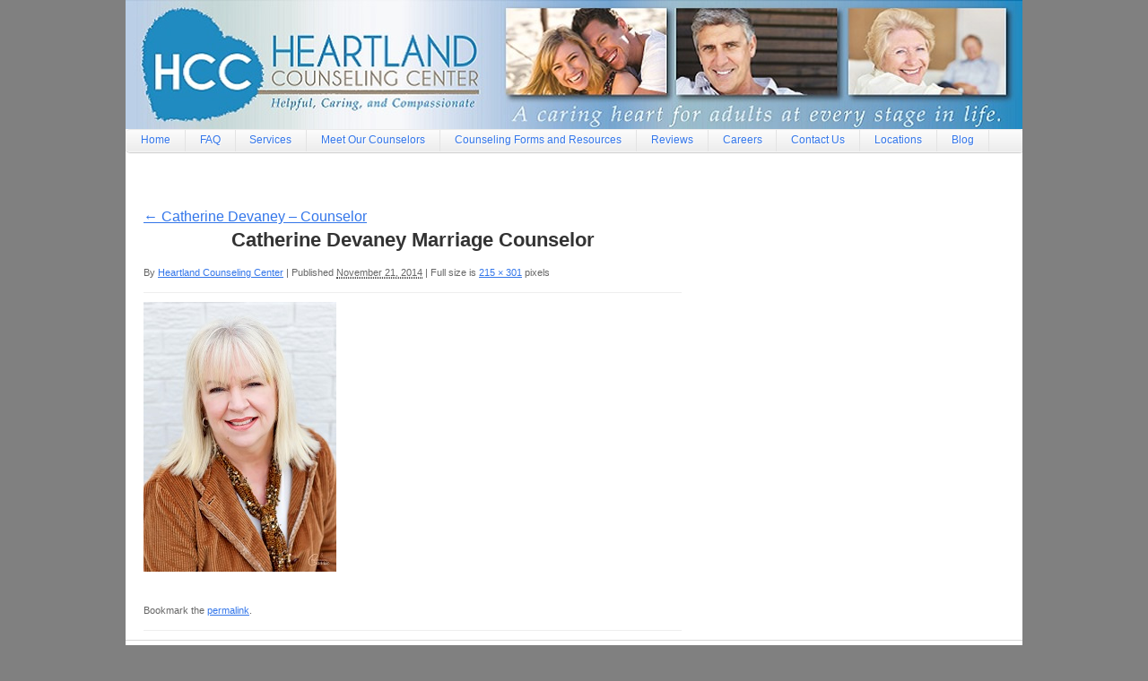

--- FILE ---
content_type: text/html; charset=UTF-8
request_url: https://heartlandcounselingcenter.com/catherine-devaney-counselor/catherine-devaney-marriage-counselor/
body_size: 13730
content:
<!doctype html>
<!--[if lt IE 7 ]><html class="ie ie6" lang="en"> <![endif]-->
<!--[if IE 7 ]><html class="ie ie7" lang="en"> <![endif]-->
<!--[if IE 8 ]><html class="ie ie8" lang="en"> <![endif]-->
<!--[if IE 9 ]><html class="ie ie9" lang="en"> <![endif]-->
<!--[if (gte IE 10)|!(IE)]><!--><html lang="en"> <!--<![endif]-->

<head>
<meta charset="UTF-8">
<!--[if IE]><meta http-equiv='X-UA-Compatible' content='IE=edge,chrome=1'><![endif]-->

<title>Catherine Devaney Marriage Counselor - Heartland Counseling Center</title>

<link rel="profile" href="http://gmpg.org/xfn/11">
<script src="https://ajax.googleapis.com/ajax/libs/jquery/1.11.3/jquery.min.js"></script>

<link rel="pingback" href="https://heartlandcounselingcenter.com/xmlrpc.php">
<link rel="stylesheet" type="text/css" href="https://heartlandcounselingcenter.com/wp-content/themes/smpl-skeleton/css/responsive.css">
<!--[if lt IE 9]>
	<script src="https://heartlandcounselingcenter.com/wp-content/themes/smpl-skeleton/js/html5.js"></script>
<![endif]-->


<!-- Mobile Specific Metas
================================================== -->

<meta name="viewport" content="width=device-width, initial-scale=1, maximum-scale=1" />


<meta name='robots' content='index, follow, max-image-preview:large, max-snippet:-1, max-video-preview:-1' />

	<!-- This site is optimized with the Yoast SEO plugin v26.5 - https://yoast.com/wordpress/plugins/seo/ -->
	<link rel="canonical" href="https://heartlandcounselingcenter.com/catherine-devaney-counselor/catherine-devaney-marriage-counselor/" />
	<meta property="og:locale" content="en_US" />
	<meta property="og:type" content="article" />
	<meta property="og:title" content="Catherine Devaney Marriage Counselor - Heartland Counseling Center" />
	<meta property="og:url" content="https://heartlandcounselingcenter.com/catherine-devaney-counselor/catherine-devaney-marriage-counselor/" />
	<meta property="og:site_name" content="Heartland Counseling Center" />
	<meta property="article:modified_time" content="2014-11-21T13:15:28+00:00" />
	<meta property="og:image" content="https://heartlandcounselingcenter.com/catherine-devaney-counselor/catherine-devaney-marriage-counselor" />
	<meta property="og:image:width" content="215" />
	<meta property="og:image:height" content="301" />
	<meta property="og:image:type" content="image/jpeg" />
	<script type="application/ld+json" class="yoast-schema-graph">{"@context":"https://schema.org","@graph":[{"@type":"WebPage","@id":"https://heartlandcounselingcenter.com/catherine-devaney-counselor/catherine-devaney-marriage-counselor/","url":"https://heartlandcounselingcenter.com/catherine-devaney-counselor/catherine-devaney-marriage-counselor/","name":"Catherine Devaney Marriage Counselor - Heartland Counseling Center","isPartOf":{"@id":"https://heartlandcounselingcenter.com/#website"},"primaryImageOfPage":{"@id":"https://heartlandcounselingcenter.com/catherine-devaney-counselor/catherine-devaney-marriage-counselor/#primaryimage"},"image":{"@id":"https://heartlandcounselingcenter.com/catherine-devaney-counselor/catherine-devaney-marriage-counselor/#primaryimage"},"thumbnailUrl":"https://heartlandcounselingcenter.com/wp-content/uploads/2014/11/Catherine-Devaney-Marriage-Counselor.jpg","datePublished":"2014-11-21T13:07:19+00:00","dateModified":"2014-11-21T13:15:28+00:00","breadcrumb":{"@id":"https://heartlandcounselingcenter.com/catherine-devaney-counselor/catherine-devaney-marriage-counselor/#breadcrumb"},"inLanguage":"en","potentialAction":[{"@type":"ReadAction","target":["https://heartlandcounselingcenter.com/catherine-devaney-counselor/catherine-devaney-marriage-counselor/"]}]},{"@type":"ImageObject","inLanguage":"en","@id":"https://heartlandcounselingcenter.com/catherine-devaney-counselor/catherine-devaney-marriage-counselor/#primaryimage","url":"https://heartlandcounselingcenter.com/wp-content/uploads/2014/11/Catherine-Devaney-Marriage-Counselor.jpg","contentUrl":"https://heartlandcounselingcenter.com/wp-content/uploads/2014/11/Catherine-Devaney-Marriage-Counselor.jpg","width":215,"height":301,"caption":"Catherine Devaney Marriage Counselor in Cape Girardeau"},{"@type":"BreadcrumbList","@id":"https://heartlandcounselingcenter.com/catherine-devaney-counselor/catherine-devaney-marriage-counselor/#breadcrumb","itemListElement":[{"@type":"ListItem","position":1,"name":"Home","item":"https://heartlandcounselingcenter.com/"},{"@type":"ListItem","position":2,"name":"Catherine Devaney &#8211; Counselor","item":"https://heartlandcounselingcenter.com/catherine-devaney-counselor/"},{"@type":"ListItem","position":3,"name":"Catherine Devaney Marriage Counselor"}]},{"@type":"WebSite","@id":"https://heartlandcounselingcenter.com/#website","url":"https://heartlandcounselingcenter.com/","name":"Heartland Counseling Center","description":"","potentialAction":[{"@type":"SearchAction","target":{"@type":"EntryPoint","urlTemplate":"https://heartlandcounselingcenter.com/?s={search_term_string}"},"query-input":{"@type":"PropertyValueSpecification","valueRequired":true,"valueName":"search_term_string"}}],"inLanguage":"en"}]}</script>
	<!-- / Yoast SEO plugin. -->


<link rel='dns-prefetch' href='//secure.gravatar.com' />
<link rel='dns-prefetch' href='//stats.wp.com' />
<link rel='dns-prefetch' href='//v0.wordpress.com' />
<link rel="alternate" type="application/rss+xml" title="Heartland Counseling Center &raquo; Feed" href="https://heartlandcounselingcenter.com/feed/" />
<link rel="alternate" type="application/rss+xml" title="Heartland Counseling Center &raquo; Comments Feed" href="https://heartlandcounselingcenter.com/comments/feed/" />
<link rel="alternate" title="oEmbed (JSON)" type="application/json+oembed" href="https://heartlandcounselingcenter.com/wp-json/oembed/1.0/embed?url=https%3A%2F%2Fheartlandcounselingcenter.com%2Fcatherine-devaney-counselor%2Fcatherine-devaney-marriage-counselor%2F" />
<link rel="alternate" title="oEmbed (XML)" type="text/xml+oembed" href="https://heartlandcounselingcenter.com/wp-json/oembed/1.0/embed?url=https%3A%2F%2Fheartlandcounselingcenter.com%2Fcatherine-devaney-counselor%2Fcatherine-devaney-marriage-counselor%2F&#038;format=xml" />
		<!-- This site uses the Google Analytics by MonsterInsights plugin v9.10.1 - Using Analytics tracking - https://www.monsterinsights.com/ -->
		<!-- Note: MonsterInsights is not currently configured on this site. The site owner needs to authenticate with Google Analytics in the MonsterInsights settings panel. -->
					<!-- No tracking code set -->
				<!-- / Google Analytics by MonsterInsights -->
		<style id='wp-img-auto-sizes-contain-inline-css' type='text/css'>
img:is([sizes=auto i],[sizes^="auto," i]){contain-intrinsic-size:3000px 1500px}
/*# sourceURL=wp-img-auto-sizes-contain-inline-css */
</style>
<style id='wp-emoji-styles-inline-css' type='text/css'>

	img.wp-smiley, img.emoji {
		display: inline !important;
		border: none !important;
		box-shadow: none !important;
		height: 1em !important;
		width: 1em !important;
		margin: 0 0.07em !important;
		vertical-align: -0.1em !important;
		background: none !important;
		padding: 0 !important;
	}
/*# sourceURL=wp-emoji-styles-inline-css */
</style>
<style id='wp-block-library-inline-css' type='text/css'>
:root{--wp-block-synced-color:#7a00df;--wp-block-synced-color--rgb:122,0,223;--wp-bound-block-color:var(--wp-block-synced-color);--wp-editor-canvas-background:#ddd;--wp-admin-theme-color:#007cba;--wp-admin-theme-color--rgb:0,124,186;--wp-admin-theme-color-darker-10:#006ba1;--wp-admin-theme-color-darker-10--rgb:0,107,160.5;--wp-admin-theme-color-darker-20:#005a87;--wp-admin-theme-color-darker-20--rgb:0,90,135;--wp-admin-border-width-focus:2px}@media (min-resolution:192dpi){:root{--wp-admin-border-width-focus:1.5px}}.wp-element-button{cursor:pointer}:root .has-very-light-gray-background-color{background-color:#eee}:root .has-very-dark-gray-background-color{background-color:#313131}:root .has-very-light-gray-color{color:#eee}:root .has-very-dark-gray-color{color:#313131}:root .has-vivid-green-cyan-to-vivid-cyan-blue-gradient-background{background:linear-gradient(135deg,#00d084,#0693e3)}:root .has-purple-crush-gradient-background{background:linear-gradient(135deg,#34e2e4,#4721fb 50%,#ab1dfe)}:root .has-hazy-dawn-gradient-background{background:linear-gradient(135deg,#faaca8,#dad0ec)}:root .has-subdued-olive-gradient-background{background:linear-gradient(135deg,#fafae1,#67a671)}:root .has-atomic-cream-gradient-background{background:linear-gradient(135deg,#fdd79a,#004a59)}:root .has-nightshade-gradient-background{background:linear-gradient(135deg,#330968,#31cdcf)}:root .has-midnight-gradient-background{background:linear-gradient(135deg,#020381,#2874fc)}:root{--wp--preset--font-size--normal:16px;--wp--preset--font-size--huge:42px}.has-regular-font-size{font-size:1em}.has-larger-font-size{font-size:2.625em}.has-normal-font-size{font-size:var(--wp--preset--font-size--normal)}.has-huge-font-size{font-size:var(--wp--preset--font-size--huge)}.has-text-align-center{text-align:center}.has-text-align-left{text-align:left}.has-text-align-right{text-align:right}.has-fit-text{white-space:nowrap!important}#end-resizable-editor-section{display:none}.aligncenter{clear:both}.items-justified-left{justify-content:flex-start}.items-justified-center{justify-content:center}.items-justified-right{justify-content:flex-end}.items-justified-space-between{justify-content:space-between}.screen-reader-text{border:0;clip-path:inset(50%);height:1px;margin:-1px;overflow:hidden;padding:0;position:absolute;width:1px;word-wrap:normal!important}.screen-reader-text:focus{background-color:#ddd;clip-path:none;color:#444;display:block;font-size:1em;height:auto;left:5px;line-height:normal;padding:15px 23px 14px;text-decoration:none;top:5px;width:auto;z-index:100000}html :where(.has-border-color){border-style:solid}html :where([style*=border-top-color]){border-top-style:solid}html :where([style*=border-right-color]){border-right-style:solid}html :where([style*=border-bottom-color]){border-bottom-style:solid}html :where([style*=border-left-color]){border-left-style:solid}html :where([style*=border-width]){border-style:solid}html :where([style*=border-top-width]){border-top-style:solid}html :where([style*=border-right-width]){border-right-style:solid}html :where([style*=border-bottom-width]){border-bottom-style:solid}html :where([style*=border-left-width]){border-left-style:solid}html :where(img[class*=wp-image-]){height:auto;max-width:100%}:where(figure){margin:0 0 1em}html :where(.is-position-sticky){--wp-admin--admin-bar--position-offset:var(--wp-admin--admin-bar--height,0px)}@media screen and (max-width:600px){html :where(.is-position-sticky){--wp-admin--admin-bar--position-offset:0px}}

/*# sourceURL=wp-block-library-inline-css */
</style><style id='global-styles-inline-css' type='text/css'>
:root{--wp--preset--aspect-ratio--square: 1;--wp--preset--aspect-ratio--4-3: 4/3;--wp--preset--aspect-ratio--3-4: 3/4;--wp--preset--aspect-ratio--3-2: 3/2;--wp--preset--aspect-ratio--2-3: 2/3;--wp--preset--aspect-ratio--16-9: 16/9;--wp--preset--aspect-ratio--9-16: 9/16;--wp--preset--color--black: #000000;--wp--preset--color--cyan-bluish-gray: #abb8c3;--wp--preset--color--white: #ffffff;--wp--preset--color--pale-pink: #f78da7;--wp--preset--color--vivid-red: #cf2e2e;--wp--preset--color--luminous-vivid-orange: #ff6900;--wp--preset--color--luminous-vivid-amber: #fcb900;--wp--preset--color--light-green-cyan: #7bdcb5;--wp--preset--color--vivid-green-cyan: #00d084;--wp--preset--color--pale-cyan-blue: #8ed1fc;--wp--preset--color--vivid-cyan-blue: #0693e3;--wp--preset--color--vivid-purple: #9b51e0;--wp--preset--gradient--vivid-cyan-blue-to-vivid-purple: linear-gradient(135deg,rgb(6,147,227) 0%,rgb(155,81,224) 100%);--wp--preset--gradient--light-green-cyan-to-vivid-green-cyan: linear-gradient(135deg,rgb(122,220,180) 0%,rgb(0,208,130) 100%);--wp--preset--gradient--luminous-vivid-amber-to-luminous-vivid-orange: linear-gradient(135deg,rgb(252,185,0) 0%,rgb(255,105,0) 100%);--wp--preset--gradient--luminous-vivid-orange-to-vivid-red: linear-gradient(135deg,rgb(255,105,0) 0%,rgb(207,46,46) 100%);--wp--preset--gradient--very-light-gray-to-cyan-bluish-gray: linear-gradient(135deg,rgb(238,238,238) 0%,rgb(169,184,195) 100%);--wp--preset--gradient--cool-to-warm-spectrum: linear-gradient(135deg,rgb(74,234,220) 0%,rgb(151,120,209) 20%,rgb(207,42,186) 40%,rgb(238,44,130) 60%,rgb(251,105,98) 80%,rgb(254,248,76) 100%);--wp--preset--gradient--blush-light-purple: linear-gradient(135deg,rgb(255,206,236) 0%,rgb(152,150,240) 100%);--wp--preset--gradient--blush-bordeaux: linear-gradient(135deg,rgb(254,205,165) 0%,rgb(254,45,45) 50%,rgb(107,0,62) 100%);--wp--preset--gradient--luminous-dusk: linear-gradient(135deg,rgb(255,203,112) 0%,rgb(199,81,192) 50%,rgb(65,88,208) 100%);--wp--preset--gradient--pale-ocean: linear-gradient(135deg,rgb(255,245,203) 0%,rgb(182,227,212) 50%,rgb(51,167,181) 100%);--wp--preset--gradient--electric-grass: linear-gradient(135deg,rgb(202,248,128) 0%,rgb(113,206,126) 100%);--wp--preset--gradient--midnight: linear-gradient(135deg,rgb(2,3,129) 0%,rgb(40,116,252) 100%);--wp--preset--font-size--small: 13px;--wp--preset--font-size--medium: 20px;--wp--preset--font-size--large: 36px;--wp--preset--font-size--x-large: 42px;--wp--preset--spacing--20: 0.44rem;--wp--preset--spacing--30: 0.67rem;--wp--preset--spacing--40: 1rem;--wp--preset--spacing--50: 1.5rem;--wp--preset--spacing--60: 2.25rem;--wp--preset--spacing--70: 3.38rem;--wp--preset--spacing--80: 5.06rem;--wp--preset--shadow--natural: 6px 6px 9px rgba(0, 0, 0, 0.2);--wp--preset--shadow--deep: 12px 12px 50px rgba(0, 0, 0, 0.4);--wp--preset--shadow--sharp: 6px 6px 0px rgba(0, 0, 0, 0.2);--wp--preset--shadow--outlined: 6px 6px 0px -3px rgb(255, 255, 255), 6px 6px rgb(0, 0, 0);--wp--preset--shadow--crisp: 6px 6px 0px rgb(0, 0, 0);}:where(.is-layout-flex){gap: 0.5em;}:where(.is-layout-grid){gap: 0.5em;}body .is-layout-flex{display: flex;}.is-layout-flex{flex-wrap: wrap;align-items: center;}.is-layout-flex > :is(*, div){margin: 0;}body .is-layout-grid{display: grid;}.is-layout-grid > :is(*, div){margin: 0;}:where(.wp-block-columns.is-layout-flex){gap: 2em;}:where(.wp-block-columns.is-layout-grid){gap: 2em;}:where(.wp-block-post-template.is-layout-flex){gap: 1.25em;}:where(.wp-block-post-template.is-layout-grid){gap: 1.25em;}.has-black-color{color: var(--wp--preset--color--black) !important;}.has-cyan-bluish-gray-color{color: var(--wp--preset--color--cyan-bluish-gray) !important;}.has-white-color{color: var(--wp--preset--color--white) !important;}.has-pale-pink-color{color: var(--wp--preset--color--pale-pink) !important;}.has-vivid-red-color{color: var(--wp--preset--color--vivid-red) !important;}.has-luminous-vivid-orange-color{color: var(--wp--preset--color--luminous-vivid-orange) !important;}.has-luminous-vivid-amber-color{color: var(--wp--preset--color--luminous-vivid-amber) !important;}.has-light-green-cyan-color{color: var(--wp--preset--color--light-green-cyan) !important;}.has-vivid-green-cyan-color{color: var(--wp--preset--color--vivid-green-cyan) !important;}.has-pale-cyan-blue-color{color: var(--wp--preset--color--pale-cyan-blue) !important;}.has-vivid-cyan-blue-color{color: var(--wp--preset--color--vivid-cyan-blue) !important;}.has-vivid-purple-color{color: var(--wp--preset--color--vivid-purple) !important;}.has-black-background-color{background-color: var(--wp--preset--color--black) !important;}.has-cyan-bluish-gray-background-color{background-color: var(--wp--preset--color--cyan-bluish-gray) !important;}.has-white-background-color{background-color: var(--wp--preset--color--white) !important;}.has-pale-pink-background-color{background-color: var(--wp--preset--color--pale-pink) !important;}.has-vivid-red-background-color{background-color: var(--wp--preset--color--vivid-red) !important;}.has-luminous-vivid-orange-background-color{background-color: var(--wp--preset--color--luminous-vivid-orange) !important;}.has-luminous-vivid-amber-background-color{background-color: var(--wp--preset--color--luminous-vivid-amber) !important;}.has-light-green-cyan-background-color{background-color: var(--wp--preset--color--light-green-cyan) !important;}.has-vivid-green-cyan-background-color{background-color: var(--wp--preset--color--vivid-green-cyan) !important;}.has-pale-cyan-blue-background-color{background-color: var(--wp--preset--color--pale-cyan-blue) !important;}.has-vivid-cyan-blue-background-color{background-color: var(--wp--preset--color--vivid-cyan-blue) !important;}.has-vivid-purple-background-color{background-color: var(--wp--preset--color--vivid-purple) !important;}.has-black-border-color{border-color: var(--wp--preset--color--black) !important;}.has-cyan-bluish-gray-border-color{border-color: var(--wp--preset--color--cyan-bluish-gray) !important;}.has-white-border-color{border-color: var(--wp--preset--color--white) !important;}.has-pale-pink-border-color{border-color: var(--wp--preset--color--pale-pink) !important;}.has-vivid-red-border-color{border-color: var(--wp--preset--color--vivid-red) !important;}.has-luminous-vivid-orange-border-color{border-color: var(--wp--preset--color--luminous-vivid-orange) !important;}.has-luminous-vivid-amber-border-color{border-color: var(--wp--preset--color--luminous-vivid-amber) !important;}.has-light-green-cyan-border-color{border-color: var(--wp--preset--color--light-green-cyan) !important;}.has-vivid-green-cyan-border-color{border-color: var(--wp--preset--color--vivid-green-cyan) !important;}.has-pale-cyan-blue-border-color{border-color: var(--wp--preset--color--pale-cyan-blue) !important;}.has-vivid-cyan-blue-border-color{border-color: var(--wp--preset--color--vivid-cyan-blue) !important;}.has-vivid-purple-border-color{border-color: var(--wp--preset--color--vivid-purple) !important;}.has-vivid-cyan-blue-to-vivid-purple-gradient-background{background: var(--wp--preset--gradient--vivid-cyan-blue-to-vivid-purple) !important;}.has-light-green-cyan-to-vivid-green-cyan-gradient-background{background: var(--wp--preset--gradient--light-green-cyan-to-vivid-green-cyan) !important;}.has-luminous-vivid-amber-to-luminous-vivid-orange-gradient-background{background: var(--wp--preset--gradient--luminous-vivid-amber-to-luminous-vivid-orange) !important;}.has-luminous-vivid-orange-to-vivid-red-gradient-background{background: var(--wp--preset--gradient--luminous-vivid-orange-to-vivid-red) !important;}.has-very-light-gray-to-cyan-bluish-gray-gradient-background{background: var(--wp--preset--gradient--very-light-gray-to-cyan-bluish-gray) !important;}.has-cool-to-warm-spectrum-gradient-background{background: var(--wp--preset--gradient--cool-to-warm-spectrum) !important;}.has-blush-light-purple-gradient-background{background: var(--wp--preset--gradient--blush-light-purple) !important;}.has-blush-bordeaux-gradient-background{background: var(--wp--preset--gradient--blush-bordeaux) !important;}.has-luminous-dusk-gradient-background{background: var(--wp--preset--gradient--luminous-dusk) !important;}.has-pale-ocean-gradient-background{background: var(--wp--preset--gradient--pale-ocean) !important;}.has-electric-grass-gradient-background{background: var(--wp--preset--gradient--electric-grass) !important;}.has-midnight-gradient-background{background: var(--wp--preset--gradient--midnight) !important;}.has-small-font-size{font-size: var(--wp--preset--font-size--small) !important;}.has-medium-font-size{font-size: var(--wp--preset--font-size--medium) !important;}.has-large-font-size{font-size: var(--wp--preset--font-size--large) !important;}.has-x-large-font-size{font-size: var(--wp--preset--font-size--x-large) !important;}
/*# sourceURL=global-styles-inline-css */
</style>

<style id='classic-theme-styles-inline-css' type='text/css'>
/*! This file is auto-generated */
.wp-block-button__link{color:#fff;background-color:#32373c;border-radius:9999px;box-shadow:none;text-decoration:none;padding:calc(.667em + 2px) calc(1.333em + 2px);font-size:1.125em}.wp-block-file__button{background:#32373c;color:#fff;text-decoration:none}
/*# sourceURL=/wp-includes/css/classic-themes.min.css */
</style>
<link rel='stylesheet' id='contact-form-7-css' href='https://heartlandcounselingcenter.com/wp-content/plugins/contact-form-7/includes/css/styles.css?ver=6.1.4' type='text/css' media='all' />
<link rel='stylesheet' id='testimonial-style-css' href='https://heartlandcounselingcenter.com/wp-content/plugins/simple-testimonials/css/style.css?ver=6.9' type='text/css' media='all' />
<link rel='stylesheet' id='smpl_shortcodes-css' href='https://heartlandcounselingcenter.com/wp-content/plugins/smpl-shortcodes/assets/css/smpl-shortcodes.css?ver=6.9' type='text/css' media='all' />
<link rel='stylesheet' id='skeleton-css' href='https://heartlandcounselingcenter.com/wp-content/themes/smpl-skeleton/css/skeleton-960.css?ver=2.1.1' type='text/css' media='screen, projection' />
<link rel='stylesheet' id='superfish-css' href='https://heartlandcounselingcenter.com/wp-content/themes/smpl-skeleton/css/superfish.css?ver=2.1.1' type='text/css' media='screen, projection' />
<link rel='stylesheet' id='skeleton-style-css' href='https://heartlandcounselingcenter.com/wp-content/themes/smpl-skeleton/style.css?ver=6.9' type='text/css' media='all' />
<link rel='stylesheet' id='skeleton-custom-css' href='https://heartlandcounselingcenter.com/wp-content/themes/smpl-skeleton/custom.css?ver=2.1.1' type='text/css' media='screen, projection' />
<style id='skeleton-custom-inline-css' type='text/css'>

			body {
				color: #333333;
				font-family: Sans-Serif;
				background-color: #f9f9f9;
			}
			h1,h2,h3,h4,h5 {
				font-family: Sans-Serif;
			}
			a,a:visited {
				color: #3376ea;
			}
			a:hover, a:focus, a:active {
				color: #3376ea;
			}
			#header h1#site-title a {
				color:#375199;
			}
			h3.widget-title,
			#header span.site-desc {
				color:#BE3243;
			}
		
/*# sourceURL=skeleton-custom-inline-css */
</style>
<script type="text/javascript" src="https://heartlandcounselingcenter.com/wp-includes/js/jquery/jquery.min.js?ver=3.7.1" id="jquery-core-js"></script>
<script type="text/javascript" src="https://heartlandcounselingcenter.com/wp-includes/js/jquery/jquery-migrate.min.js?ver=3.4.1" id="jquery-migrate-js"></script>
<script type="text/javascript" src="https://heartlandcounselingcenter.com/wp-content/plugins/smpl-shortcodes/assets/js/smpl-shortcodes.js?ver=1" id="smpl_shortcodes-js"></script>
<link rel="https://api.w.org/" href="https://heartlandcounselingcenter.com/wp-json/" /><link rel="alternate" title="JSON" type="application/json" href="https://heartlandcounselingcenter.com/wp-json/wp/v2/media/3001" /><link rel="EditURI" type="application/rsd+xml" title="RSD" href="https://heartlandcounselingcenter.com/xmlrpc.php?rsd" />
<link rel='shortlink' href='https://wp.me/a6IW2j-Mp' />
	<style>img#wpstats{display:none}</style>
		<!-- Google tag (gtag.js) -->
<script async src="https://www.googletagmanager.com/gtag/js?id=G-FW9PL5675W"></script>
<script>
  window.dataLayer = window.dataLayer || [];
  function gtag(){dataLayer.push(arguments);}
  gtag('js', new Date());

  gtag('config', 'G-FW9PL5675W');
</script>
<!-- Google Search Console -->
<meta name="google-site-verification" content="CGLvysosio1kJk3qcgJijOnFa9CnELOSjyGqzTWy1PM" />
<!-- End Google Search Console -->
<!-- Google Tag Manager -->
<script>(function(w,d,s,l,i){w[l]=w[l]||[];w[l].push({'gtm.start':
new Date().getTime(),event:'gtm.js'});var f=d.getElementsByTagName(s)[0],
j=d.createElement(s),dl=l!='dataLayer'?'&l='+l:'';j.async=true;j.src=
'https://www.googletagmanager.com/gtm.js?id='+i+dl;f.parentNode.insertBefore(j,f);
})(window,document,'script','dataLayer','GTM-WL3L2HDL');</script>
<!-- End Google Tag Manager --><script type="text/javascript">
        setTimeout(function(){var a=document.createElement("script");
        var b=document.getElementsByTagName('script')[0];
        a.src=document.location.protocol+"//script.crazyegg.com/pages/scripts/0024/6069.js";
        a.async=true;a.type="text/javascript";b.parentNode.insertBefore(a,b)}, 1);
        </script>
      <style id="sccss">html,
body,
div,
menu,
nav,
h2,
strong
/*applet,object,iframe,h1,h2,h3,h4,h5,h6,blockquote,pre,abbr,acronym,big,cite,code,del,dfn,ins,kbd,q,s,samp,small,strike,strong,sub,sup,tt,var,b,u,i,center,dl,dt,dd,fieldset,legend,table,caption,tbody,tfoot,thead,tr,th,td,article,aside,canvas,details,embed,figure,figcaption,footer,hgroup,menu,nav,output,ruby,section,summary,time,mark,audio,video */

{
    border: 0 none;
    padding: 0;
    vertical-align: baseline;
    margin: 0
}

#navigation ul {
    background: -moz-linear-gradient(270deg, #FCFCFC, #ECECEC) repeat scroll 0 0 rgba(0, 0, 0, 0);
    border-color: #EAEAEA #F5F5F5 #F5F5F5;
    border-radius: 5px;
    border-style: solid;
    border-width: 1px;
    box-shadow: 0 1px 1px rgba(0, 0, 0, 0.2);
    width: 998px;
    margin: 0 0 0 -10px
}

#navigation ul.sub-menu li a,
#navigation ul.children li a {
    background: #f0f0f0;
    padding: 5px 0 5px 8px;
	height: 20px;
    line-height: 20px;
    border-radius: 0;
    min-width: 210px;
    border-bottom: none;
    position: static
}

body {
    background-color: gray
}

h2 {
    line-height: 130%;
    margin-bottom: 10px;
    text-align: center
}

h2 .entry-title {
    text-align: center
}

h1 .entry-title {
    margin-left: 15px;
    font-size: 15px
}

.container {
    background-color: #FFF
}

.themeauthor,
.themeauthor a:link,
.themeauthor a:hover,
.themeauthor a:visited {
    font-size: 11px;
    color: #AEAEAE;
    text-decoration: none;
    display: none
}

#wrap.container {
    width: 1000px
}

#header {
    background: url("https://heartlandcounselingcenter.com/wp-content/uploads/2014/06/HCC-Banner-lg.jpg");
    clear: both;
    height: 144px;
    width: 1000px;
    margin: 0
}

h1#site-title a,
#header h1#site-title a:hover {
    color: inherit;
    text-decoration: none;
    text-shadow: 0 1px 0 #FFF;
    display: none
}

a {
    color: #3376EA
}

a:hover {
    color: #3376EA;
    text-decoration: underline
}

ul,
ol {
    margin-bottom: 20px
}

ul {
    list-style: disc outside;
    margin-left: 10px
}

ol {
    list-style: decimal
}

ol,
ul.square,
ul.circle,
ul.disc {
    margin-left: 10px
}

ul.square {
    list-style: square outside
}

ul.circle {
    list-style: circle outside
}

ul.disc {
    list-style: disc outside
}

ul ul,
ul ol,
ol ol,
ol ul {
    margin: 4px 0 5px
}

ul ul li,
ul ol li,
ol ol li,
ol ul li {
    margin-bottom: 6px
}

li {
    line-height: 20px;
    margin-bottom: 8px
}

ul.large li {
    line-height: 21px
}

li p {
    line-height: 21px
}

table th {
    text-align: left;
    padding: .4em .8em;
    background: #ddd url(images/gradient_small_trans.png) repeat-x 0 top;
    font-weight: 700
}

table td {
    border: none;
    padding: 10px
}

.widget-container ul ul {
    list-style: none;
    margin-right: 40px
}

.vcard li {
    list-style: none;
    margin: 0;
    padding: 0
}

.vcard .tel {
    margin-left: 20px
}

strong {
    margin: 0;
    padding: 0
}

.alignleft {
    float: left;
    margin: 15px 15px 10px 0
}

#navigation ul li a {
    background-image: none;
    padding: 5px 16.9px;
    text-decoration: none;
  	text-align: left;
    display: block;
    font-weight: 400;
    font-size: 11.5px
}

#footermenu li a {
    margin: 0 6px;
    padding-left: 4px;
    float: none;
    background: none;
    display: inline;
    text-decoration: none;
    border-bottom: none;
    font-weight: 400
}

body.sidebar-right #wrap #sidebar .widget-container {
    margin: -15px
}

p {
    margin: 0
}

body.sidebar-right #wrap #sidebar .widget-container {
    margin-right: 50px;
    margin-left: -55px;
    margin-top: 40px;
    float: left;
    width: 100%;
}

.bns-add-widget {
    margin-left: 411px;
    width: 1000px;
    background-color: #fff;
    text-align: center;
    font-size: 11px;
    float: left
    
}

h1 {
    font-size: 26px;
    line-height: 140%;
    margin-bottom: 14px;
    letter-spacing: 0
}

h2 {
    font-size: 22px;
    line-height: 130%;
    margin-bottom: 10px;
    letter-spacing: 0
}

h3 {
    font-size: 17px;
    line-height: 130%;
    margin-bottom: 8px;
    letter-spacing: 0
}

h4 {
    font-size: 12px;
    line-height: 125%;
    margin-bottom: 8px;
    letter-spacing: 0
}

h5 {
    font-size: 10px;
    line-height: 120%;
    margin-bottom: 8px;
    letter-spacing: 0
}

h6 {
    font-size: 14px;
    line-height: 120%;
    margin-bottom: 8px;
    color: inherit;
    font-weight: 700;
    text-transform: uppercase;
    color: #375199;
    letter-spacing: 0
}

input,
textarea {
    box-shadow: 0 1px 1px rgba(0, 0, 0, 0.075) inset;
    transition: border .2s linear 0s, box-shadow .2s linear 0;
    background-color: #ffc
}

.wpcf7 textarea {
    height: 40px;
    margin-bottom: 5px;
    font-size: 11px
}

.ab-btn {
		padding: .5em 1em !important;
    font-size: 1em !important;
    color: white !important;
    line-height: 1.5em;
    text-align: center;
    text-decoration: none;
    vertical-align: middle;
    border: none;
    text-shadow: 0 1px 0px #185597;
		border-radius: 2px;
		background: #1d65b3;
    background: -webkit-gradient(linear, left top, left bottom, color-stop(0%, #2a72c0), color-stop(100%, #1d65b3));
    background: -webkit-linear-gradient(top, #2a72c0 0%, #1d65b3 100%);
}

.ab-btn:hover {
	  background: #156bc6;
    background: -webkit-gradient(linear, left top, left bottom, color-stop(0%, #156bc6), color-stop(100%, #156bc6));
    background: -webkit-linear-gradient(top, #156bc6 0%, #156bc6 100%);
		text-decoration: none !important;
}

</style>
<!-- Facebook Pixel Code -->
<script>
  !function(f,b,e,v,n,t,s)
  {if(f.fbq)return;n=f.fbq=function(){n.callMethod?
  n.callMethod.apply(n,arguments):n.queue.push(arguments)};
  if(!f._fbq)f._fbq=n;n.push=n;n.loaded=!0;n.version='2.0';
  n.queue=[];t=b.createElement(e);t.async=!0;
  t.src=v;s=b.getElementsByTagName(e)[0];
  s.parentNode.insertBefore(t,s)}(window, document,'script',
  'https://connect.facebook.net/en_US/fbevents.js');
  fbq('init', '1009625992443879');
  fbq('track', 'PageView');
</script>
<noscript><img height="1" width="1" style="display:none"
  src="https://www.facebook.com/tr?id=1009625992443879&ev=PageView&noscript=1"
/></noscript>
<!-- End Facebook Pixel Code -->

<script type="text/javascript">var hide_awf_Form = true;</script>

</head>
<body class="attachment wp-singular attachment-template-default attachmentid-3001 attachment-jpeg wp-theme-smpl-skeleton sidebar-right">

<div id="wrap" class="container"><div class="top-section">
						<div class="left_part001">
						<span>phone <a href="tel:(573) 803-1246">(573) 803-1246</a></span><span>&nbsp; | &nbsp; </span><span>text to <a href="sms:(573) 576-6720">(573) 576-6720</a></span>
						<p><a href="https://heartlandcounselingcenter.com/contact-us/">click here to email us</a></p>
						</div>
						<div class="right_part001">
							<form span class="right-part" action="https://heartlandcounselingcenter.com" id="header-searchform" method="get"><input id="header-s" name="s" value="" autocomplete="off" type="text"><input value="Search" id="header-searchsubmit" type="submit"></form>
						</div>
					<div class="clearfix"></div>	
					</div><div id="header" class="sixteen columns">
<div class="inner">
<h1 id="site-title"><div class="header_img_01"><img src="https://heartlandcounselingcenter.com/wp-content/themes/smpl-skeleton/images/mob_logo.jpg" class="mob_logo"><img class="web_logo" src="https://heartlandcounselingcenter.com/wp-content/uploads/2014/06/HCC-Banner-lg.jpg"/></div><a class="logotype-img" href="https://heartlandcounselingcenter.com/" title="Heartland Counseling Center" rel="home"><img src="https://heartlandcounselingcenter.com/wp-content/uploads/2014/06/HCC-Banner-lg.jpg" alt="Heartland Counseling Center"></a></h1></div>
</div>
<!--/#header-->
<div id="navigation" class="row sixteen columns"><div class="menu-header nav navbar-nav"><ul id="menu-main-menu" class="menu"><li id="menu-item-42" class="menu-item menu-item-type-post_type menu-item-object-page menu-item-home menu-item-42"><a href="https://heartlandcounselingcenter.com/" title="Welcome to Heartland Counseling center">Home</a></li>
<li id="menu-item-103" class="menu-item menu-item-type-post_type menu-item-object-page menu-item-has-children menu-item-103"><a href="https://heartlandcounselingcenter.com/frequently-asked-questions/" title="Frequently Asked Questions">FAQ</a>
<ul class="sub-menu">
	<li id="menu-item-2577" class="menu-item menu-item-type-post_type menu-item-object-page menu-item-2577"><a href="https://heartlandcounselingcenter.com/marriage-counseling-faq/">Marriage Counseling FAQ</a></li>
	<li id="menu-item-2570" class="menu-item menu-item-type-post_type menu-item-object-page menu-item-2570"><a href="https://heartlandcounselingcenter.com/anger-management-counseling-faq/">Anger Management Counseling FAQ</a></li>
	<li id="menu-item-2573" class="menu-item menu-item-type-post_type menu-item-object-page menu-item-2573"><a href="https://heartlandcounselingcenter.com/anxiety-counseling-faq/">Anxiety Counseling FAQ</a></li>
</ul>
</li>
<li id="menu-item-149" class="menu-item menu-item-type-post_type menu-item-object-page menu-item-has-children menu-item-149"><a href="https://heartlandcounselingcenter.com/counseling-services/">Services</a>
<ul class="sub-menu">
	<li id="menu-item-157" class="menu-item menu-item-type-post_type menu-item-object-page menu-item-has-children menu-item-157"><a href="https://heartlandcounselingcenter.com/counseling/">Counseling</a>
	<ul class="sub-menu">
		<li id="menu-item-188" class="menu-item menu-item-type-post_type menu-item-object-page menu-item-has-children menu-item-188"><a href="https://heartlandcounselingcenter.com/anxiety-counseling/">Anxiety Counseling</a>
		<ul class="sub-menu">
			<li id="menu-item-2662" class="menu-item menu-item-type-post_type menu-item-object-page menu-item-2662"><a href="https://heartlandcounselingcenter.com/panic-attacks/">Panic Attacks</a></li>
		</ul>
</li>
		<li id="menu-item-187" class="menu-item menu-item-type-post_type menu-item-object-page menu-item-187"><a href="https://heartlandcounselingcenter.com/depression-counseling/">Depression Counseling</a></li>
		<li id="menu-item-186" class="menu-item menu-item-type-post_type menu-item-object-page menu-item-186"><a href="https://heartlandcounselingcenter.com/anger-management-counseling/">Anger Management Counseling</a></li>
		<li id="menu-item-2226" class="menu-item menu-item-type-post_type menu-item-object-page menu-item-2226"><a href="https://heartlandcounselingcenter.com/grief-counseling/">Grief Counseling</a></li>
	</ul>
</li>
	<li id="menu-item-182" class="menu-item menu-item-type-post_type menu-item-object-page menu-item-has-children menu-item-182"><a href="https://heartlandcounselingcenter.com/marriage-counseling/">Marriage Counseling</a>
	<ul class="sub-menu">
		<li id="menu-item-2160" class="menu-item menu-item-type-post_type menu-item-object-page menu-item-2160"><a href="https://heartlandcounselingcenter.com/cheating-infidelity/">Cheating and Infidelity</a></li>
		<li id="menu-item-2106" class="menu-item menu-item-type-post_type menu-item-object-page menu-item-2106"><a href="https://heartlandcounselingcenter.com/communication-problems/">Communication Problems</a></li>
		<li id="menu-item-2846" class="menu-item menu-item-type-post_type menu-item-object-page menu-item-2846"><a href="https://heartlandcounselingcenter.com/divorce-common-reasons-helpful-solutions/">Divorce: Common Reasons and Helpful Solutions</a></li>
		<li id="menu-item-2155" class="menu-item menu-item-type-post_type menu-item-object-page menu-item-2155"><a href="https://heartlandcounselingcenter.com/financial-stress/">Financial Stress</a></li>
		<li id="menu-item-2639" class="menu-item menu-item-type-post_type menu-item-object-page menu-item-2639"><a href="https://heartlandcounselingcenter.com/sexual-problems/">Sexual Problems</a></li>
	</ul>
</li>
	<li id="menu-item-4654" class="menu-item menu-item-type-post_type menu-item-object-page menu-item-4654"><a href="https://heartlandcounselingcenter.com/online-counseling/">Online Counseling</a></li>
	<li id="menu-item-2103" class="menu-item menu-item-type-post_type menu-item-object-page menu-item-2103"><a href="https://heartlandcounselingcenter.com/cognitive-behavior-therapy/">Cognitive Behavior Therapy</a></li>
	<li id="menu-item-2647" class="menu-item menu-item-type-post_type menu-item-object-page menu-item-has-children menu-item-2647"><a href="https://heartlandcounselingcenter.com/emdr/">EMDR</a>
	<ul class="sub-menu">
		<li id="menu-item-2866" class="menu-item menu-item-type-post_type menu-item-object-page menu-item-2866"><a href="https://heartlandcounselingcenter.com/post-traumatic-stress-disorder-ptsd/">(PTSD) Post-traumatic Stress Disorder- Symptoms and Treatment</a></li>
	</ul>
</li>
</ul>
</li>
<li id="menu-item-190" class="menu-item menu-item-type-post_type menu-item-object-page menu-item-has-children menu-item-190"><a href="https://heartlandcounselingcenter.com/meet-our-counselors/">Meet Our Counselors</a>
<ul class="sub-menu">
	<li id="menu-item-1792" class="menu-item menu-item-type-post_type menu-item-object-page menu-item-1792"><a href="https://heartlandcounselingcenter.com/shannon-anderson-licensed-professional-counselor/">Shannon Anderson – Counselor</a></li>
	<li id="menu-item-1839" class="menu-item menu-item-type-post_type menu-item-object-page menu-item-1839"><a href="https://heartlandcounselingcenter.com/catherine-devaney-counselor/">Catherine Devaney – Counselor</a></li>
	<li id="menu-item-1842" class="menu-item menu-item-type-post_type menu-item-object-page menu-item-1842"><a href="https://heartlandcounselingcenter.com/anthony-harris-counselor/">Anthony Harris – Counselor</a></li>
	<li id="menu-item-4352" class="menu-item menu-item-type-post_type menu-item-object-page menu-item-4352"><a href="https://heartlandcounselingcenter.com/h-lynn-busch-counselor/">H. Lynn Busch – Counselor</a></li>
	<li id="menu-item-4763" class="menu-item menu-item-type-post_type menu-item-object-page menu-item-4763"><a href="https://heartlandcounselingcenter.com/cecelia-bradley-counselor/">Cecelia Bradley- Counselor</a></li>
	<li id="menu-item-5182" class="menu-item menu-item-type-post_type menu-item-object-page menu-item-5182"><a href="https://heartlandcounselingcenter.com/christine-maugeri-counselor/">Christine Maugeri – Counselor</a></li>
	<li id="menu-item-5194" class="menu-item menu-item-type-post_type menu-item-object-page menu-item-5194"><a href="https://heartlandcounselingcenter.com/liam-hoeh-counselor/">Liam Hoeh – Counselor</a></li>
	<li id="menu-item-5008" class="menu-item menu-item-type-post_type menu-item-object-page menu-item-5008"><a href="https://heartlandcounselingcenter.com/robbin-moore-life-coach/">Robbin Moore – Life Coach</a></li>
	<li id="menu-item-4490" class="menu-item menu-item-type-post_type menu-item-object-page menu-item-4490"><a href="https://heartlandcounselingcenter.com/derek-stricklin-counselor/">Derek Stricklin –  Counselor</a></li>
	<li id="menu-item-4897" class="menu-item menu-item-type-post_type menu-item-object-page menu-item-4897"><a href="https://heartlandcounselingcenter.com/robert-vandermyde-counselor/">Robert VanderMyde-Counselor</a></li>
	<li id="menu-item-5105" class="menu-item menu-item-type-post_type menu-item-object-page menu-item-5105"><a href="https://heartlandcounselingcenter.com/holly-lee-counselor/">Holly Lee – Counselor</a></li>
	<li id="menu-item-5133" class="menu-item menu-item-type-post_type menu-item-object-page menu-item-5133"><a href="https://heartlandcounselingcenter.com/gary-bena-therapist/">Gary Bena – Therapist</a></li>
	<li id="menu-item-5121" class="menu-item menu-item-type-post_type menu-item-object-page menu-item-5121"><a href="https://heartlandcounselingcenter.com/leigh-emmendorfer-therapist/">Leigh Emmendorfer – Therapist</a></li>
	<li id="menu-item-5158" class="menu-item menu-item-type-post_type menu-item-object-page menu-item-5158"><a href="https://heartlandcounselingcenter.com/rebecca-ihle-counselor/">Rebecca Ihle – Counselor</a></li>
	<li id="menu-item-5081" class="menu-item menu-item-type-post_type menu-item-object-page menu-item-5081"><a href="https://heartlandcounselingcenter.com/anna-conway-ms-plpc-counselor/">Anna Conway-Counselor</a></li>
	<li id="menu-item-5164" class="menu-item menu-item-type-post_type menu-item-object-page menu-item-5164"><a href="https://heartlandcounselingcenter.com/linda-varadachari-counselor/">Linda Varadachari – Counselor</a></li>
	<li id="menu-item-4048" class="menu-item menu-item-type-post_type menu-item-object-page menu-item-4048"><a href="https://heartlandcounselingcenter.com/administrative-staff/">Administrative Staff</a></li>
</ul>
</li>
<li id="menu-item-216" class="menu-item menu-item-type-post_type menu-item-object-page menu-item-has-children menu-item-216"><a href="https://heartlandcounselingcenter.com/counseling-forms-and-resources/">Counseling Forms and Resources</a>
<ul class="sub-menu">
	<li id="menu-item-255" class="menu-item menu-item-type-post_type menu-item-object-page menu-item-255"><a href="https://heartlandcounselingcenter.com/counseling-forms/">Counseling Forms</a></li>
	<li id="menu-item-254" class="menu-item menu-item-type-post_type menu-item-object-page menu-item-254"><a href="https://heartlandcounselingcenter.com/hcc-relationship-newsletter-archives/">HCC Relationship Newsletter Archives</a></li>
	<li id="menu-item-241" class="menu-item menu-item-type-post_type menu-item-object-page menu-item-241"><a href="https://heartlandcounselingcenter.com/resources/">Resources</a></li>
	<li id="menu-item-2325" class="menu-item menu-item-type-post_type menu-item-object-page menu-item-2325"><a href="https://heartlandcounselingcenter.com/senior-discount/">Senior Discount</a></li>
	<li id="menu-item-2688" class="menu-item menu-item-type-post_type menu-item-object-page menu-item-2688"><a href="https://heartlandcounselingcenter.com/veterans-discount/">Veterans Discount</a></li>
</ul>
</li>
<li id="menu-item-3696" class="menu-item menu-item-type-post_type menu-item-object-page menu-item-3696"><a href="https://heartlandcounselingcenter.com/counselor-reviews/">Reviews</a></li>
<li id="menu-item-222" class="menu-item menu-item-type-post_type menu-item-object-page menu-item-has-children menu-item-222"><a href="https://heartlandcounselingcenter.com/work-for-us/">Careers</a>
<ul class="sub-menu">
	<li id="menu-item-2265" class="menu-item menu-item-type-post_type menu-item-object-page menu-item-2265"><a href="https://heartlandcounselingcenter.com/counseling-scholarship/">Counseling Scholarship</a></li>
</ul>
</li>
<li id="menu-item-226" class="menu-item menu-item-type-post_type menu-item-object-page menu-item-226"><a href="https://heartlandcounselingcenter.com/contact-us/">Contact Us</a></li>
<li id="menu-item-3160" class="menu-item menu-item-type-post_type menu-item-object-page menu-item-has-children menu-item-3160"><a href="https://heartlandcounselingcenter.com/locations/">Locations</a>
<ul class="sub-menu">
	<li id="menu-item-3166" class="menu-item menu-item-type-post_type menu-item-object-page menu-item-3166"><a href="https://heartlandcounselingcenter.com/main-office/">Main Office</a></li>
	<li id="menu-item-3174" class="menu-item menu-item-type-post_type menu-item-object-page menu-item-3174"><a href="https://heartlandcounselingcenter.com/farmington-mo-office/">Farmington MO Office</a></li>
	<li id="menu-item-4558" class="menu-item menu-item-type-post_type menu-item-object-page menu-item-4558"><a href="https://heartlandcounselingcenter.com/arnold-mo-office/">Arnold MO Office</a></li>
	<li id="menu-item-4947" class="menu-item menu-item-type-post_type menu-item-object-page menu-item-4947"><a href="https://heartlandcounselingcenter.com/fenton-office-2/">Fenton Office</a></li>
</ul>
</li>
<li id="menu-item-2456" class="menu-item menu-item-type-post_type menu-item-object-page menu-item-2456"><a href="https://heartlandcounselingcenter.com/blog/">Blog</a></li>
</ul></div></div><!--/#navigation--><a id="top"></a><div id="content" class="eleven columns sachin">

			<p class="page-title">
			<a href="https://heartlandcounselingcenter.com/catherine-devaney-counselor/" title="Return to Catherine Devaney &#8211; Counselor" rel="gallery">
			<span class="meta-nav">&larr;</span> Catherine Devaney &#8211; Counselor			</a>
		</p>

	
	<div id="post-3001" class="post-3001 attachment type-attachment status-inherit hentry">
		<h2 class="entry-title">Catherine Devaney Marriage Counselor</h2>
		<div class="entry-meta">
		<span class="meta-prep meta-prep-author">By</span> <span class="author vcard"><a class="url fn n" href="https://heartlandcounselingcenter.com/author/y78fdrgh76tr8/" title="View all posts by Heartland Counseling Center">Heartland Counseling Center</a></span>		<span class="meta-sep">|</span>
		<span class="meta-prep meta-prep-entry-date">Published</span> <span class="entry-date"><abbr class="published" title="7:07 am">November 21, 2014</abbr></span> <span class="meta-sep">|</span> Full size is <a href="https://heartlandcounselingcenter.com/wp-content/uploads/2014/11/Catherine-Devaney-Marriage-Counselor.jpg" title="Link to full-size image">215 &times; 301</a> pixels					</div><!-- .entry-meta -->

		<div class="entry-content">
			<div class="entry-attachment">
								<p class="attachment"><a href="https://heartlandcounselingcenter.com/wp-content/uploads/2014/11/Catherine-Devaney-Marriage-Counselor.jpg" title="Catherine Devaney Marriage Counselor" rel="attachment"><img width="215" height="301" src="https://heartlandcounselingcenter.com/wp-content/uploads/2014/11/Catherine-Devaney-Marriage-Counselor.jpg" class="attachment-900x900 size-900x900" alt="Catherine Devaney Marriage Counselor in Cape Girardeau" decoding="async" fetchpriority="high" srcset="https://heartlandcounselingcenter.com/wp-content/uploads/2014/11/Catherine-Devaney-Marriage-Counselor.jpg 215w, https://heartlandcounselingcenter.com/wp-content/uploads/2014/11/Catherine-Devaney-Marriage-Counselor-214x300.jpg 214w, https://heartlandcounselingcenter.com/wp-content/uploads/2014/11/Catherine-Devaney-Marriage-Counselor-107x150.jpg 107w" sizes="(max-width: 215px) 100vw, 215px" /></a></p>

				<div id="nav-below" class="navigation">
					<div class="nav-previous"></div>
					<div class="nav-next"></div>
				</div><!-- #nav-below -->

				
			</div><!-- .entry-attachment -->

			<div class="entry-caption"></div>
				
				
			</div><!-- .entry-content -->

			<div class="entry-utility">
				Bookmark the <a href="https://heartlandcounselingcenter.com/catherine-devaney-counselor/catherine-devaney-marriage-counselor/" title="Permalink to Catherine Devaney Marriage Counselor" rel="bookmark">permalink</a>.							</div><!-- .entry-utility -->
		</div><!-- #post-## -->

		<div id="comments">

<!-- You can start editing here. -->



</div>

		</div><!-- /.columns (#content) -->
<div class="clear"></div><div id="footer" class="normal sixteen columns">

<div class="full-width">
	<div class="text-12">			<div class="textwidget"><center><div itemscope itemtype="http://schema.org/ProfessionalService">
<a itemprop="url" href="https://heartlandcounselingcenter.com"></a>
<div itemprop="name">Heartland Counseling Center</div>
<div itemprop="description" content="Marriage Counseling, Couples Counseling, Counseling for Anxiety, Anger Management, Depression, Grief"   </div>
<div itemprop="address" itemscope itemtype="http://schema.org/PostalAddress">
<span itemprop="streetAddress">2909 Independence Street</span>
<span itemprop="addressLocality">Cape Girardeau,</span>
<span itemprop="addressRegion">MO</span>
<span itemprop="postalCode">63703</span><br>
<span itemprop="telephone">(573) 803-1246</span><br>   </div>
<meta itemprop="openingHours" content="Mo-Fr 8:30-20:30">Mon-Fri 8:30am - 8:30pm
<meta itemprop="openingHours" content="Sa 9:00-18:00">Saturday 9:00am - 6:00pm   </div></center></div>
		</div><div class="text-11">			<div class="textwidget"><center>
Copyright 2010 - 2019 &copy; Heartland Counseling Center
</center></div>
		</div><div class="text-18">			<div class="textwidget"><center>Heartland Counseling Center serves communities in southeastern Missouri, including: Cape Girardeau Jackson Scott City Chaffee Marble Hill Sikeston Perryville Oran Oak Ridge Advance Bloomfield Dexter Portageville New Madrid East Prairie Charleston Poplar Bluff Malden and Benton and in the Missouri Parkland area, including: Farmington Bonne Terre Fredericktown Park Hills Desloge Doe Run Mineral Pointe Ironton Potosi Ste Genevieve St Mary and Altenburgand in the south St Louis area, including: Arnold Imperial Barnhart High Ridge Byrnes Mill Antonia Fenton Hillsboro House Springs Valley Park Peerless Park Pevely Herculaneum Festus Crystal City Oakville Mehlville Sunset Hills South County  </br>  
</br>
We provide counseling, marriage counseling, couples counseling, anger management counseling, anxiety counseling, depression counseling, grief counseling,  therapy, marriage therapy, couples therapy, anger management therapy, anxiety therapy, depression therapy, grief therapy and help with PTSD, trauma, stress and relationship problems.</center></div>
		</div><div class="text-20">			<div class="textwidget"><div class="footer_social">
 <div class="footer_social-inner">
    <div class="icon"><a href="https://www.facebook.com/HeartlandCounselingCenter"><img   src="https://heartlandcounselingcenter.com/wp-content/uploads/2014/06/facebook.jpg"></a></div>
     <div class="icon"><a href="https://plus.google.com/105661008109021171047/posts?hl=en"><img src="https://heartlandcounselingcenter.com/wp-content/uploads/2014/06/google_plus.jpg"></a></div>
 
</div>
</div></div>
		</div></div>



<div class="clear"></div>

<div id="footermenu" class="menu-footer-menu-container"><ul id="menu-footer-menu" class="menu"><li id="menu-item-2956" class="menu-item menu-item-type-post_type menu-item-object-page menu-item-home menu-item-2956"><a href="https://heartlandcounselingcenter.com/">Home</a><span> | </span></li>
<li id="menu-item-2960" class="menu-item menu-item-type-post_type menu-item-object-page menu-item-2960"><a href="https://heartlandcounselingcenter.com/frequently-asked-questions/">FAQ</a><span> | </span></li>
<li id="menu-item-2959" class="menu-item menu-item-type-post_type menu-item-object-page menu-item-2959"><a href="https://heartlandcounselingcenter.com/counseling-services/">Services</a><span> | </span></li>
<li id="menu-item-2962" class="menu-item menu-item-type-post_type menu-item-object-page menu-item-2962"><a href="https://heartlandcounselingcenter.com/meet-our-counselors/">Meet Our Counselors</a><span> | </span></li>
<li id="menu-item-3731" class="menu-item menu-item-type-post_type menu-item-object-page menu-item-3731"><a href="https://heartlandcounselingcenter.com/counselor-reviews/">Reviews</a><span> | </span></li>
<li id="menu-item-2963" class="menu-item menu-item-type-post_type menu-item-object-page menu-item-2963"><a href="https://heartlandcounselingcenter.com/work-for-us/">Careers</a><span> | </span></li>
<li id="menu-item-2958" class="menu-item menu-item-type-post_type menu-item-object-page menu-item-2958"><a href="https://heartlandcounselingcenter.com/contact-us/">Contact Us</a><span> | </span></li>
<li id="menu-item-3161" class="menu-item menu-item-type-post_type menu-item-object-page menu-item-3161"><a href="https://heartlandcounselingcenter.com/locations/">Locations</a><span> | </span></li>
<li id="menu-item-2965" class="menu-item menu-item-type-post_type menu-item-object-page menu-item-2965"><a href="https://heartlandcounselingcenter.com/website-privacy-policy/">Website Privacy Policy</a><span> | </span></li>
<li id="menu-item-2957" class="menu-item menu-item-type-post_type menu-item-object-page menu-item-2957"><a href="https://heartlandcounselingcenter.com/blog/">Blog</a><span> | </span></li>
</ul></div><div class="clear"></div><div id="credits"><div class="themeauthor">WordPress Theme by <a href="http://www.simplethemes.com" title="Simple WordPress Themes">Simple Themes</a></div></div></div><!--/#footer-->
</div><!--/#wrap.container-->
<script type="speculationrules">
{"prefetch":[{"source":"document","where":{"and":[{"href_matches":"/*"},{"not":{"href_matches":["/wp-*.php","/wp-admin/*","/wp-content/uploads/*","/wp-content/*","/wp-content/plugins/*","/wp-content/themes/smpl-skeleton/*","/*\\?(.+)"]}},{"not":{"selector_matches":"a[rel~=\"nofollow\"]"}},{"not":{"selector_matches":".no-prefetch, .no-prefetch a"}}]},"eagerness":"conservative"}]}
</script>
<script type="text/javascript" src="https://heartlandcounselingcenter.com/wp-includes/js/dist/hooks.min.js?ver=dd5603f07f9220ed27f1" id="wp-hooks-js"></script>
<script type="text/javascript" src="https://heartlandcounselingcenter.com/wp-includes/js/dist/i18n.min.js?ver=c26c3dc7bed366793375" id="wp-i18n-js"></script>
<script type="text/javascript" id="wp-i18n-js-after">
/* <![CDATA[ */
wp.i18n.setLocaleData( { 'text direction\u0004ltr': [ 'ltr' ] } );
//# sourceURL=wp-i18n-js-after
/* ]]> */
</script>
<script type="text/javascript" src="https://heartlandcounselingcenter.com/wp-content/plugins/contact-form-7/includes/swv/js/index.js?ver=6.1.4" id="swv-js"></script>
<script type="text/javascript" id="contact-form-7-js-before">
/* <![CDATA[ */
var wpcf7 = {
    "api": {
        "root": "https:\/\/heartlandcounselingcenter.com\/wp-json\/",
        "namespace": "contact-form-7\/v1"
    }
};
//# sourceURL=contact-form-7-js-before
/* ]]> */
</script>
<script type="text/javascript" src="https://heartlandcounselingcenter.com/wp-content/plugins/contact-form-7/includes/js/index.js?ver=6.1.4" id="contact-form-7-js"></script>
<script type="text/javascript" id="qppr_frontend_scripts-js-extra">
/* <![CDATA[ */
var qpprFrontData = {"linkData":[],"siteURL":"https://heartlandcounselingcenter.com","siteURLq":"https://heartlandcounselingcenter.com"};
//# sourceURL=qppr_frontend_scripts-js-extra
/* ]]> */
</script>
<script type="text/javascript" src="https://heartlandcounselingcenter.com/wp-content/plugins/quick-pagepost-redirect-plugin/js/qppr_frontend_script.min.js?ver=5.2.3" id="qppr_frontend_scripts-js"></script>
<script type="text/javascript" src="https://heartlandcounselingcenter.com/wp-content/themes/smpl-skeleton/javascripts/superfish.js?ver=2.1.1" id="superfish-js"></script>
<script type="text/javascript" src="https://heartlandcounselingcenter.com/wp-content/themes/smpl-skeleton/javascripts/custom.js?ver=2.1.1" id="custom-js"></script>
<script type="text/javascript" id="jetpack-stats-js-before">
/* <![CDATA[ */
_stq = window._stq || [];
_stq.push([ "view", JSON.parse("{\"v\":\"ext\",\"blog\":\"99367543\",\"post\":\"3001\",\"tz\":\"-6\",\"srv\":\"heartlandcounselingcenter.com\",\"j\":\"1:15.3.1\"}") ]);
_stq.push([ "clickTrackerInit", "99367543", "3001" ]);
//# sourceURL=jetpack-stats-js-before
/* ]]> */
</script>
<script type="text/javascript" src="https://stats.wp.com/e-202605.js" id="jetpack-stats-js" defer="defer" data-wp-strategy="defer"></script>
<script id="wp-emoji-settings" type="application/json">
{"baseUrl":"https://s.w.org/images/core/emoji/17.0.2/72x72/","ext":".png","svgUrl":"https://s.w.org/images/core/emoji/17.0.2/svg/","svgExt":".svg","source":{"concatemoji":"https://heartlandcounselingcenter.com/wp-includes/js/wp-emoji-release.min.js?ver=6.9"}}
</script>
<script type="module">
/* <![CDATA[ */
/*! This file is auto-generated */
const a=JSON.parse(document.getElementById("wp-emoji-settings").textContent),o=(window._wpemojiSettings=a,"wpEmojiSettingsSupports"),s=["flag","emoji"];function i(e){try{var t={supportTests:e,timestamp:(new Date).valueOf()};sessionStorage.setItem(o,JSON.stringify(t))}catch(e){}}function c(e,t,n){e.clearRect(0,0,e.canvas.width,e.canvas.height),e.fillText(t,0,0);t=new Uint32Array(e.getImageData(0,0,e.canvas.width,e.canvas.height).data);e.clearRect(0,0,e.canvas.width,e.canvas.height),e.fillText(n,0,0);const a=new Uint32Array(e.getImageData(0,0,e.canvas.width,e.canvas.height).data);return t.every((e,t)=>e===a[t])}function p(e,t){e.clearRect(0,0,e.canvas.width,e.canvas.height),e.fillText(t,0,0);var n=e.getImageData(16,16,1,1);for(let e=0;e<n.data.length;e++)if(0!==n.data[e])return!1;return!0}function u(e,t,n,a){switch(t){case"flag":return n(e,"\ud83c\udff3\ufe0f\u200d\u26a7\ufe0f","\ud83c\udff3\ufe0f\u200b\u26a7\ufe0f")?!1:!n(e,"\ud83c\udde8\ud83c\uddf6","\ud83c\udde8\u200b\ud83c\uddf6")&&!n(e,"\ud83c\udff4\udb40\udc67\udb40\udc62\udb40\udc65\udb40\udc6e\udb40\udc67\udb40\udc7f","\ud83c\udff4\u200b\udb40\udc67\u200b\udb40\udc62\u200b\udb40\udc65\u200b\udb40\udc6e\u200b\udb40\udc67\u200b\udb40\udc7f");case"emoji":return!a(e,"\ud83e\u1fac8")}return!1}function f(e,t,n,a){let r;const o=(r="undefined"!=typeof WorkerGlobalScope&&self instanceof WorkerGlobalScope?new OffscreenCanvas(300,150):document.createElement("canvas")).getContext("2d",{willReadFrequently:!0}),s=(o.textBaseline="top",o.font="600 32px Arial",{});return e.forEach(e=>{s[e]=t(o,e,n,a)}),s}function r(e){var t=document.createElement("script");t.src=e,t.defer=!0,document.head.appendChild(t)}a.supports={everything:!0,everythingExceptFlag:!0},new Promise(t=>{let n=function(){try{var e=JSON.parse(sessionStorage.getItem(o));if("object"==typeof e&&"number"==typeof e.timestamp&&(new Date).valueOf()<e.timestamp+604800&&"object"==typeof e.supportTests)return e.supportTests}catch(e){}return null}();if(!n){if("undefined"!=typeof Worker&&"undefined"!=typeof OffscreenCanvas&&"undefined"!=typeof URL&&URL.createObjectURL&&"undefined"!=typeof Blob)try{var e="postMessage("+f.toString()+"("+[JSON.stringify(s),u.toString(),c.toString(),p.toString()].join(",")+"));",a=new Blob([e],{type:"text/javascript"});const r=new Worker(URL.createObjectURL(a),{name:"wpTestEmojiSupports"});return void(r.onmessage=e=>{i(n=e.data),r.terminate(),t(n)})}catch(e){}i(n=f(s,u,c,p))}t(n)}).then(e=>{for(const n in e)a.supports[n]=e[n],a.supports.everything=a.supports.everything&&a.supports[n],"flag"!==n&&(a.supports.everythingExceptFlag=a.supports.everythingExceptFlag&&a.supports[n]);var t;a.supports.everythingExceptFlag=a.supports.everythingExceptFlag&&!a.supports.flag,a.supports.everything||((t=a.source||{}).concatemoji?r(t.concatemoji):t.wpemoji&&t.twemoji&&(r(t.twemoji),r(t.wpemoji)))});
//# sourceURL=https://heartlandcounselingcenter.com/wp-includes/js/wp-emoji-loader.min.js
/* ]]> */
</script>
<script src="https://heartlandcounselingcenter.com/wp-content/themes/smpl-skeleton/js/selectnav.js"></script>
<script>
jQuery(document).ready(function() {
	selectnav('menu-main-menu');
});
</script>
</body>
</html>


 

--- FILE ---
content_type: text/css
request_url: https://heartlandcounselingcenter.com/wp-content/themes/smpl-skeleton/css/responsive.css
body_size: 2141
content:
 #wrap.container {
    max-width: 1000px;
	width:100% !important;
    overflow: hidden;
}
.top-section{
	padding: 20px;
	background-color: rgb(234, 234, 234);
	display:none;
}

.mob_logo{
	display:none;
	width:100%;
}

.web_logo{
	width:100%;
}

.text-18 {
    margin: 20px 0px !important;
}
.footer_social {
    border-top: 2px solid #ECECEC;
    padding: 20px;
    border-bottom: 2px solid #ECECEC;
    height: 29px;
}
.footer_social-inner {
    width: 50%;
    margin: auto !important;
}
.icon {
    width: 120px;
    float: left;
    padding: 0px 20px;
}

 

	#header-s{
	position: relative;
	width: 100%;
	margin: 0px;
	border-radius: 0px;
	height: 34px !important;
	border-radius: 0px;
	background-color: #FFF !important;
	}

	#header-searchsubmit{
	margin:0px;
	position: absolute;
	right: 31px;
	}

	.left_part001{
	width: 35%;
	float: left;
	text-align: center;
	}

	.right_part001{
		width: 64%;
	float: left;
	}

	.right_part001 > form{
		float: right;
	width: 50%;
	}
	.text-18 {
    margin: 20px 0px !important;
}
.footer_social {
    border-top: 2px solid #ECECEC;
    padding: 20px;
    border-bottom: 2px solid #ECECEC;
    height: 29px;
}
.footer_social-inner {
    width: 35%;
    margin: auto !important;
}
.icon {
    width: 120px;
    float: left;
    padding: 0px 20px;
}
.icon > a > img {
    width: 100%;
}

.text-18 > .textwidget > center{
	width: 96%;
margin: auto !important;
}

	
	






 

 #navigation ul li {
     text-align:center !important;
}

.logotype-img > img{
	width:100%;
}

#header {
    background: none !important;
	max-width: 1000px !important;
	width:100%!important;
    
}


#header > .inner {
    padding-top:0px !important;
    padding-bottom: 0px  !important;
}
body {
    line-height: 150%;
background-image: none !important;

}

 

#navigation  > ul{
	width:100%;
	margin:0px;
}

#navigation {
   width:100%;
   margin-left:0px;
   margin-right:0px;
}

.h_text1{
	margin-bottom:20px;
	padding
}

.h_003 ,.h_004 , .h_008 > ul{
	width: 45%;
	float: left;
	padding-left: 13px;
}

.vcard .tel {
    margin-left: 0px;
} 

.themeauthor{
	text-align:center;
}

.jetpack-image-container{
	margin-top: 37px;
	margin-bottom:0px;
}
#image-3 > .jetpack-image-container{
	margin: 0px;
}
.page-id-225  > #wrap > #sidebar  > #text-6{
	display: none !important;
}

#wpcf7-f686-o1 > .wpcf7-form > p > span > input, #wpcf7-f686-o1 > .wpcf7-form > p > span >textarea{
	width:100% !important;
}

.broken_link, a.broken_link {
    text-decoration: none !important;
}

 

#sidebar, #content{
	padding-top:40px;
}

#credits{
	display:none;
}
#footer{
	width: 100%;
margin: auto;
}
.text-4{
	width: 97% !important;
margin: auto;
}

#content {
    padding-left: 20px;
    margin: 0px;
}
#sidebar{
	padding-right: 20px;
    margin: 0px;
	padding-top:0px !important;
}
body.sidebar-right #wrap #sidebar .widget-container{
	margin:40px 0px 0px 0px !important;
}

#menu-main-menu{
	width: 100% !important;
margin: 0px !important;
}

#navigation ul li a{
	padding: 5px 15.9px !important;
text-decoration: none !important;
display: block !important;
font-weight: 400 !important;
font-size: 11.5px !important;
}






@media only screen and (min-width: 481px) and (max-width:499px){
#wrap #content {
		width: 90% !important;
		padding: 0px 3%;
}
	
body.sidebar-right #wrap #sidebar .widget-container {
	margin-top: 10px;
	float: left;
	clear: both;
}

.mob_logo{
	display:block !important;
	width:100%;
}

.web_logo{
	display:none !important;
	width:100%;
}
}

@media only screen and (max-width:500px) {

	h1 {
		font-size: 18px !important;
		line-height: 140%;  
	}

	h2 {
		font-size:17px !important; 
	}

	h3 {
	font-size: 13px !important;
	}

	p,.adr , .email{
		font-size:13px !important;
	}
		
	.h_text1{
		padding-left:0px !important;
		padding-right:0px !important;
	}

	.h_003 ,.h_004 {
		 width:100%
	}

	.left_image{
		clear:both;
	}

	.text_holder{
		clear:both;
	}

 

	#menu-main-menu{ 
		display: none; 
	}

	.selectnav {
		 display: block !important; 
		 width: 100%;
	}
	  
	#header {
		clear: both;
		height: auto !important;
	}

	#navigation {
		margin: 0px 0px !important;
	}

	 

	.entry-title{
		text-align:center !important;
	}

	#image-2{
		margin-bottom: -22px !important;
		
	}

	#image-2 > div >  a > img{
		display: block !important;
		width: 89px !important;
		height: auto;
		clear: both;
		float: left;
	}

	#image-3> div >  a > img{
		display: block !important;
		width: 89px !important;
		height: auto;
		clear: both;
		float: left;
	}

	#image-3 ,#image-2{
		clear: both;
		margin-top:30px !important;
	}
	
	#selectnav1{
		margin-bottom: 0px !important;
	}
	.menu-header {
		background-color: rgba(98, 16, 16, 0.19);
		padding: 10px !important;
		 
	}
	
	#sidebar, #content, #footer , #footermenu{
    padding-top: 40px !important;

    width: 90% !important;
    padding: 0px 5% !important;
	word-wrap: break-word;

	}
	#footer {
		padding-top:30px !important;
	}
	
	#content{
		padding-top:30px !important;
	}
	
	.left_part001 {
	   width: 100%;
	float: left;
	text-align: center;
	font-size: 12px !important;
	}
	
	.right_part001 {
		width: 100%;
		float: none;
		margin: auto;
		margin-top: 20px;
	}
	
	.right_part001 > form {
		float: none;
		margin-top:30px;
		width: 100%;
	}
	
	#header-searchsubmit {
		margin: 0px;
		position: absolute;
		right: 20px;
	}
	
	.top-section{
		display:block;
	}
	
	.mob_logo{
		display:block !important;
		width:100%;
	}

	.web_logo{
		display:none !important;
		width:100%;
	}
	.icon {
    width: 75px;
    float: left;
    padding: 0px 20px;
}
.footer_social-inner {
    width: 100%;
    margin: auto !important;
}
.text-18 > .textwidget > center {
    width: 100%;
    margin: auto !important;
}

#text-3{
	width:100% !important;
}

#text-13 {
	width:100% !important;
}

#text-13 > .textwidget > iframe{
	width:100% !important;
}

.entry-content > ol > li , .entry-content > ul > li{
	font-size:13px !important;
}

.entry-content > p > iframe{
	 width: 100% !important;
}
.big{
	font-size:16px !important;
}
	
	.small{
	font-size:12px !important;
}
	
	
	
	
	
	
	
	 

	 
	}

	@media only screen and (min-width: 501px) and (max-width:767px){
		
		
	body{
		width: 80%;
		margin: auto !important;
	}
		
	#content , #sidebar{
		width: 94% !important;
		padding-left: 13px;
		padding-right: 13px;
	}
		
	#menu-main-menu{ display: none; }
	.selectnav { 
		display: block !important; width: 95%; 
	}
		
	#header {
	   clear: both;
		height: auto !important;
	}

	#rc_widget-3{
		clear:both;
	}
	
	body.sidebar-right #wrap #sidebar .widget-container {
		margin-top: 10px !important;
		float: left;
		clear: both;
	}
	
	#image-2 > div >  a > img{
		display: block !important;
	width:140px !important;
	height: auto;
	clear: both;
	float: left;
	}

	#image-3> div >  a > img{
		display: block !important;
	width: 140px !important;
	height: auto;
	clear: both;
	float: left;
	}
	
	.menu-header {
		background-color: rgba(98, 16, 16, 0.19);
		padding: 10px !important;
		 
	}
	#selectnav1{
		margin-bottom:0px !important;
		width: 100%;
	}
		
	.left_part001 {
	   width: 100%;
	float: left;
	text-align: center;
	font-size: 12px !important;
	}
	
	.right_part001 {
		width: 100%;
		float: none;
		margin: auto;
		margin-top: 20px;
	}
	
	.right_part001 > form {
		float: none;
		margin-top:30px;
		width: 100%;
	}
	
	#header-searchsubmit {
		margin: 0px;
		position: absolute;
		right: 20px;
	}
	.top-section{
		display:block;
	}
	
	.mob_logo{
	display:block !important;
	width:100%;
	}

	.web_logo{
		display:none !important;
		width:100%;
	}
	
	#footer{
		width: 94% !important;
		padding-left: 13px !important;
		padding-right: 13px !important;
	}
	#footermenu{
		width: 94% !important;
	padding-left: 13px !important;
	padding-right: 13px !important;
	}
	#text-3{
		width:100% !important;
	}
	
	#text-13 {
	width:100% !important;
}

#text-13 > .textwidget > iframe{
	width:100% !important;
}
.footer_social-inner {
    width: 100%;
    margin: auto !important;
}
	
	
	
	
	
	
	
	
	
 
}

@media only screen and (min-width:768px) and (max-width:1024px){
		h1 {
    font-size: 22px !important;
    line-height: 140%;
  
   
}
h2 {
	font-size:18px !important; 
}

h3 {
font-size: 15px !important;
}

 p .adr , .email{
	font-size:14px !important;
}
	
	
	
	body.sidebar-right #wrap #sidebar {
    float: right !important;
    width: 30% !important;
	padding-right: 20px;
	}
	
	body.sidebar-right #wrap #content {
		float: left !important;
		width: 60% !important;
		padding-left: 14px;
	}

	#navigation ul li a {
		padding: 6px 10px !important;
		font-size: 10px !important;
    }

	#header {
		height: auto !important;
		 
	   
	}

	#content{
		margin-left: 10px !important;
	margin-right: 10px !important;
	}
	.hp-blocks-holder {
	  width: 100% !important;
	position: static !important;
		top: 0px !important;
		right: 0px;
		left: 0px;
		padding-left: 0px !important;
	}

 

	#footer {
		padding-left: 14px;
	}
	#footermenu{
		 padding-left: 14px;
	}
	#footermenu li {
		font-size: 11px;
	}
	.menu-header {
		padding: 0px !important;
	}
	
	#text-6{
		float:none !important;
	}
	
	#wpcf7-f686-o1 > .wpcf7-form > p > span > input, #wpcf7-f686-o1 > .wpcf7-form > p > span > textarea {
    width:100% !important;
	}
	
	
	
	
	.left_part001 {
    
    font-size: 12px;
	}
	#header-searchsubmit {
		
		right: 28px;
	}
	.top-section{
		display:none;
	}
	
	#text-13{
		width:100% !important;
	}
	#text-13 > .textwidget > iframe{
		width:100% !important;
	}
	.footer_social-inner {
    width: 45%;
    margin: auto !important;
}



#menu-item-42{
	width: 5% !important;
}
#menu-item-103{
	width: 5% !important;
}
#menu-item-149{
	width: 7% !important;
}
#menu-item-190{
	width: 16% !important;
}
#menu-item-216{
	width: 22% !important;
}
#menu-item-3696{
	width: 7% !important;
}
#menu-item-222{
	width: 10% !important;
}
#menu-item-226{
	width: 11% !important;
}
#menu-item-3160{
	width: 9% !important;
}
#menu-item-2456{
	width: 6% !important;
}
 
	
	
	
	
	
	
	
}

@media only screen and (min-width:1025px) and (max-width:1280px){
	
	body.sidebar-right #wrap #sidebar {
    float: right !important;
    width: 30% !important;
	padding-right:20px !important;
	margin-right:0px !important;
	}
	
	body.sidebar-right #wrap #content {
		float: left !important;
		width: 60% !important;
		padding-left: 20px;
	}
	body.sidebar-right #wrap #sidebar .widget-container {
    margin-top: 0px !important;
     
	}
	#text-6{
		float:none !important;
	}
	
	#wpcf7-f686-o1 > .wpcf7-form > p > span > input, #wpcf7-f686-o1 > .wpcf7-form > p > span > textarea {
    width:100% !important;
	}
	.top-section{
		display:none;
	}
	#sidebar{
		padding-top: 43px !important;
	}
}

span.big {
    font-size: 25px;
}
span.small {
    font-size: 15px;
}

.btn3d.btn-success {
    box-shadow: 0 0 0 1px #30cd00 inset, 0 0 0 1px rgba(255,255,255,0.15) inset, 0 1px 3px 1px rgba(0,0,0,0.3);
    background-color: #78D739;
}

--- FILE ---
content_type: text/css
request_url: https://heartlandcounselingcenter.com/wp-content/themes/smpl-skeleton/css/skeleton-960.css?ver=2.1.1
body_size: 1132
content:
.container{position:relative;width:960px;margin:0 auto;padding:0}
.span1,.one.column,.one.columns{width:40px}
.span2,.two.columns{width:100px}
.span3,.three.columns{width:160px}
.span4,.four.columns{width:220px}
.span5,.five.columns{width:280px}
.span6,.six.columns{width:340px}
.span7,.seven.columns{width:400px}
.span8,.eight.columns{width:460px}
.span9,.nine.columns{width:520px}
.span10,.ten.columns{width:580px}
.span11,.eleven.columns{width:640px}
.span12,.twelve.columns{width:700px}
.span13,.thirteen.columns{width:760px}
.span14,.fourteen.columns{width:820px}
.span15,.fifteen.columns{width:880px}
.span16,.sixteen.columns{width:940px}
.one-third.column{width:300px}
.two-thirds.column{width:620px}
.one-third.column.alpha,.one-third.column.omega{width:310px}
.two-thirds.column.alpha,.two-thirds.column.omega{width:630px}
.column,.columns{float:left;display:inline;margin-left:10px;margin-right:10px}
.column.alpha,.columns.alpha{margin-left:0}.column.omega,.columns.omega{margin-right:0}
.offset-by-half{padding-left:30px}.offset1,.offset-by-one{padding-left:60px}.offset2,.offset-by-two{padding-left:120px}.offset3,.offset-by-three{padding-left:180px}.offset4,.offset-by-four{padding-left:240px}.offset5,.offset-by-five{padding-left:300px}.offset6,.offset-by-six{padding-left:360px}.offset7,.offset-by-seven{padding-left:420px}.offset8,.offset-by-eight{padding-left:480px}.offset9,.offset-by-nine{padding-left:540px}.offset10,.offset-by-ten{padding-left:600px}.offset11,.offset-by-eleven{padding-left:660px}.offset12,.offset-by-twelve{padding-left:720px}.offset13,.offset-by-thirteen{padding-left:780px}.offset14,.offset-by-fourteen{padding-left:840px}.offset15,.offset-by-fifteen{padding-left:900px}@media only screen and (min-width: 768px) and (max-width: 959px){.container{position:relative;width:768px;margin:0 auto;padding:0}.span1,.one.column,.one.columns{width:28px}.span2,.two.columns{width:76px}.span3,.three.columns{width:124px}.span4,.four.columns{width:172px}.span5,.five.columns{width:220px}.span6,.six.columns{width:268px}.span7,.seven.columns{width:316px}.span8,.eight.columns{width:364px}.span9,.nine.columns{width:412px}.span10,.ten.columns{width:460px}.span11,.eleven.columns{width:508px}.span12,.twelve.columns{width:556px}.span13,.thirteen.columns{width:604px}.span14,.fourteen.columns{width:652px}.span15,.fifteen.columns{width:700px}.span16,.sixteen.columns{width:748px}.one-third.column{width:236px}.two-thirds.column{width:492px}.one-third.column.alpha,.one-third.column.omega{width:246px}.two-thirds.column.alpha,.two-thirds.column.omega{width:502px}.column,.columns{float:left;display:inline;margin-left:10px;margin-right:10px}.column.alpha,.columns.alpha{margin-left:0}.column.omega,.columns.omega{margin-right:0}.offset-by-half{padding-left:24px}.offset1,.offset-by-one{padding-left:48px}.offset2,.offset-by-two{padding-left:96px}.offset3,.offset-by-three{padding-left:144px}.offset4,.offset-by-four{padding-left:192px}.offset5,.offset-by-five{padding-left:240px}.offset6,.offset-by-six{padding-left:288px}.offset7,.offset-by-seven{padding-left:336px}.offset8,.offset-by-eight{padding-left:384px}.offset9,.offset-by-nine{padding-left:432px}.offset10,.offset-by-ten{padding-left:480px}.offset11,.offset-by-eleven{padding-left:528px}.offset12,.offset-by-twelve{padding-left:576px}.offset13,.offset-by-thirteen{padding-left:624px}.offset14,.offset-by-fourteen{padding-left:672px}.offset15,.offset-by-fifteen{padding-left:720px}}@media only screen and (max-width: 767px){.container{position:relative;width:300px;margin:0 auto;padding:0}.one.column,.one.columns,.span1,.two.columns,.span2,.three.columns,.span3,.four.columns,.span4,.five.columns,.span5,.six.columns,.span6,.seven.columns,.span7,.eight.columns,.span8,.nine.columns,.span9,.ten.columns,.span10,.eleven.columns,.span11,.twelve.columns,.span12,.thirteen.columns,.span13,.fourteen.columns,.span14,.fifteen.columns,.span15,.sixteen.columns,.span16,.one-third.column,.two-thirds.column,.col,.one-third.column.alpha,.one-third.column.omega,.two-thirds.column.alpha,.two-thirds.column.omega{width:280px}.one_half,.one_third,.two_thirds,.three_fourths,.one_fourth,.one_fifth,.two_fifth,.three_fifth,.four_fifth,.one_sixth,.five_sixth{width:100% !important}.column,.columns{float:left;display:inline;margin-left:10px;margin-right:10px}.column.alpha,.columns.alpha{margin-left:0}.column.omega,.columns.omega{margin-right:0}.container .offset-by-one,.container .offset1,.container .offset-by-two,.container .offset2,.container .offset-by-three,.container .offset3,.container .offset-by-four,.container .offset4,.container .offset-by-five,.container .offset5,.container .offset-by-six,.container .offset6,.container .offset-by-seven,.container .offset7,.container .offset-by-eight,.container .offset8,.container .offset-by-nine,.container .offset9,.container .offset-by-ten,.container .offset10,.container .offset-by-eleven,.container .offset11,.container .offset-by-twelve,.container .offset12,.container .offset-by-thirteen,.container .offset13,.container .offset-by-fourteen,.container .offset14,.container .offset-by-fifteen,.container .offset15{padding-left:0}}@media only screen and (min-width: 480px) and (max-width: 767px){.container{position:relative;width:420px;margin:0 auto;padding:0}.one.column,.one.columns,.span1,.two.columns,.span2,.three.columns,.span3,.four.columns,.span4,.five.columns,.span5,.six.columns,.span6,.seven.columns,.span7,.eight.columns,.span8,.nine.columns,.span9,.ten.columns,.span10,.eleven.columns,.span11,.twelve.columns,.span12,.thirteen.columns,.span13,.fourteen.columns,.span14,.fifteen.columns,.span15,.sixteen.columns,.span16,.one-third.column,.two-thirds.column,.col,.one-third.column.alpha,.one-third.column.omega,.two-thirds.column.alpha,.two-thirds.column.omega{width:400px}.one_half,.one_third,.two_thirds,.three_fourths,.one_fourth,.one_fifth,.two_fifth,.three_fifth,.four_fifth,.one_sixth,.five_sixth{width:100% !important}.column,.columns{float:left;display:inline;margin-left:10px;margin-right:10px}.column.alpha,.columns.alpha{margin-left:0}.column.omega,.columns.omega{margin-right:0}.container .offset-by-one,.container .offset1,.container .offset-by-two,.container .offset2,.container .offset-by-three,.container .offset3,.container .offset-by-four,.container .offset4,.container .offset-by-five,.container .offset5,.container .offset-by-six,.container .offset6,.container .offset-by-seven,.container .offset7,.container .offset-by-eight,.container .offset8,.container .offset-by-nine,.container .offset9,.container .offset-by-ten,.container .offset10,.container .offset-by-eleven,.container .offset11,.container .offset-by-twelve,.container .offset12,.container .offset-by-thirteen,.container .offset13,.container .offset-by-fourteen,.container .offset14,.container .offset-by-fifteen,.container .offset15{padding-left:0}}.container:after{content:"\0020";display:block;height:0;clear:both;visibility:hidden}.clearfix:before,.clearfix:after,.row:before,.row:after{content:"\0020";display:block;overflow:hidden;visibility:hidden;width:0;height:0}.row:after,.clearfix:after{clear:both}.row,.clearfix{zoom:1}.clear{clear:both;display:block;overflow:hidden;visibility:hidden;width:0;height:0}.one_half{width:48%}.one_third{width:30.66%}.two_thirds{width:65.33%}.one_fourth{width:22%}.three_fourths{width:74%}.one_fifth{width:16.8%}.two_fifth{width:37.6%}.three_fifth{width:58.4%}.four_fifth{width:79.2%}.one_sixth{width:13.33%}.five_sixth{width:82.67%}.one_half,.one_third,.two_thirds,.three_fourths,.one_fourth,.one_fifth,.two_fifth,.three_fifth,.four_fifth,.one_sixth,.five_sixth{position:relative;margin-right:4%;margin-bottom:20px;float:left}.last{margin-right:0 !important}
